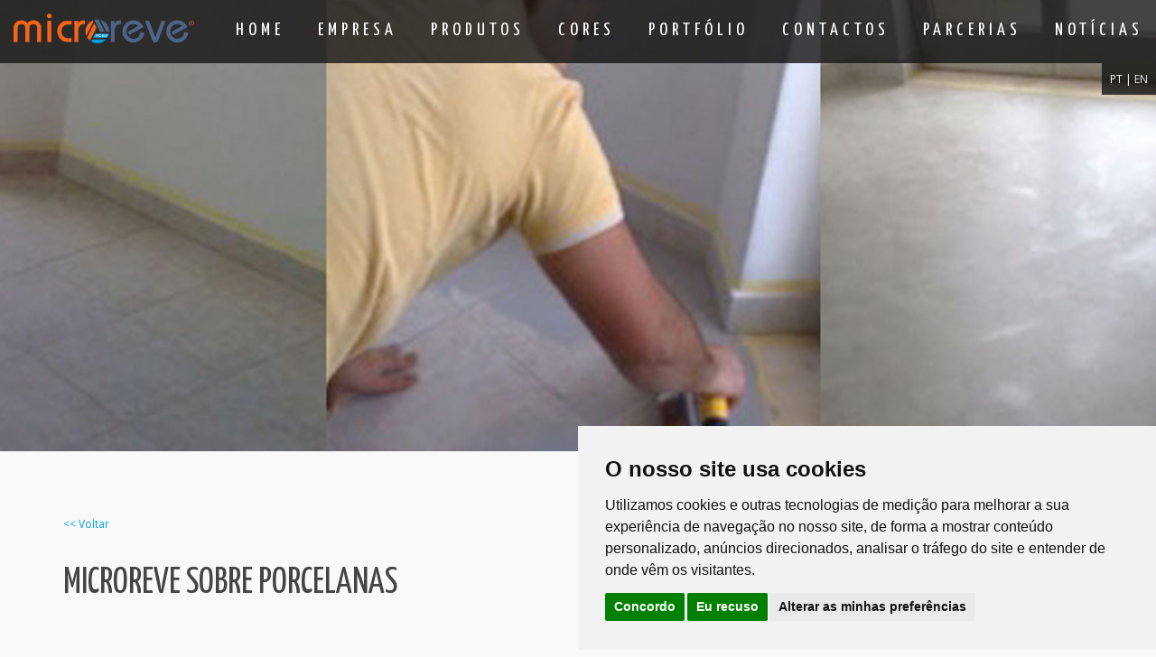

--- FILE ---
content_type: text/html
request_url: https://microreve.com/produto.asp?id=2
body_size: 18671
content:

<!DOCTYPE html PUBLIC "-//W3C//DTD XHTML 1.0 Transitional//EN" "http://www.w3.org/TR/xhtml1/DTD/xhtml1-transitional.dtd">
<html xmlns="http://www.w3.org/1999/xhtml" lang="pt">
<head>
    <meta http-equiv="Content-Type" content="text/html; charset=iso-8859-1" />
    <title>Microcimento, piso epoxi, piscinas, wc, resina epoxy, poliuretano, pavimentos</title>
    <meta content="microcimento portugal,microcimento em piscinas,poliuretano metilmetacrilatos,Pisos em epoxy, Pisos em poliuretano,pavimentos continuos,móveis em microcimento,microcimento paredes" name="description">
    <meta content="" name="keywords">

	 	<meta content="width=device-width, initial-scale=1.0" name="viewport">
  	
    <meta name="Author" content="FormaWeb - Jorge Aguiar" />
    <meta name="Copyright" content="PROIBER.PT" />
    <meta name="revisit" content="every 10 days" />
    <meta name="rating" content="Regions" />
    <meta name="ROBOTS" content="ALL" />
    <meta name="alexaVerifyID" content="NVq6bioZDLLylbW3LxQPw2Y1GJo" />
    <meta name="alexaVerifyID" content="szQE_Wwc1mHOqgZ9ziY8WBDaCxs" />
    <meta name="msvalidate.01" content="6F32D61F6A3BF29B045EE67E499A1FAE" />
    <meta http-equiv="Content-Language" content="pt">
    
    <!-- Favicons -->
  	<link href="/imgs/favicon.png" rel="icon">
  	<link href="/imgs/apple-touch-icon.png" rel="apple-touch-icon">

  	<!-- Google Fonts -->
  	<link href="https://fonts.googleapis.com/css?family=Open+Sans:300,400,400i,600,700|Raleway:300,400,400i,500,500i,700,800,900" rel="stylesheet">
    <link href="https://fonts.googleapis.com/css?family=Yanone+Kaffeesatz" rel="stylesheet"> 

  	<!-- Bootstrap CSS File -->
  	<link href="/assets/lib/bootstrap/css/bootstrap.min.css" rel="stylesheet">

  	<!-- Libraries CSS Files -->
  	<link href="/assets/lib/nivo-slider/css/nivo-slider.css" rel="stylesheet">
  	<link href="/assets/lib/owlcarousel/owl.carousel.css" rel="stylesheet">
  	<link href="/assets/lib/owlcarousel/owl.transitions.css" rel="stylesheet">
  	<link href="/assets/lib/font-awesome/css/font-awesome.min.css" rel="stylesheet">
  	<link href="/assets/lib/animate/animate.min.css" rel="stylesheet">
  	<link href="/assets/lib/venobox/venobox.css" rel="stylesheet">

  	<!-- Nivo Slider Theme -->
  	<link href="/assets/css/nivo-slider-theme.min.css" rel="stylesheet">

  	<!-- Main Stylesheet File -->
  	<link href="/assets/css/style.min.css" rel="stylesheet">

  	<!-- Responsive Stylesheet File -->
  	<link href="/assets/css/responsive.min.css" rel="stylesheet">

    <script type="application/ld+json">
	{
	  "@context" : "http://schema.org",
	  "@type" : "Organization",
	  "name" : "Microreve",
	  "url" : "https://www.microreve.pt",
	  "sameAs" : [
		"https://www.facebook.com/microreve/",
		"https://www.instagram.com/p/BrBK3nNlY34/"
	 ]
	}
	</script> 

	<script type="text/javascript">
    var _gaq = _gaq || [];
      _gaq.push(['_setAccount', 'UA-20477078-19']);
      _gaq.push(['_trackPageview']);
    
      (function() {
        var ga = document.createElement('script'); ga.type = 'text/javascript'; ga.async = true;
        ga.src = ('https:' == document.location.protocol ? 'https://ssl' : 'http://www') + '.google-analytics.com/ga.js';
        var s = document.getElementsByTagName('script')[0]; s.parentNode.insertBefore(ga, s);
      })();
    </script>
    <!-- Google tag (gtag.js) -->
    <script async src="https://www.googletagmanager.com/gtag/js?id=G-FSTC9Z4YEN"></script>
    <script>
      window.dataLayer = window.dataLayer || [];
      function gtag(){dataLayer.push(arguments);}
      gtag('js', new Date());
    
      gtag('config', 'G-FSTC9Z4YEN');
    </script>
</head>

<body data-spy="scroll" data-target="#navbar-example">

  	<div id="preloader"></div>
	



	<header>
    	<div id="sticker" class="header-area">
      		<div class="container-fluid">
        		<div class="row">
          			<div class="col-md-12 col-sm-12">

                        <div class="idiomas">
                          PT | <a href="/en/index.asp" target="_top">EN</a>
                        </div>

                        <!-- Navegação -->
                        <nav class="navbar navbar-default">
              				<div class="navbar-header">
                				<button type="button" class="navbar-toggle collapsed" data-toggle="collapse" data-target=".bs-example-navbar-collapse-1" aria-expanded="false">
									<span class="sr-only">Toggle navigation</span>
									<span class="icon-bar"></span>
									<span class="icon-bar"></span>
									<span class="icon-bar"></span>
								</button>
                				<!-- LOGOTIPO -->
                				<a class="navbar-brand page-scroll sticky-logo" href="/index.asp">
                  				<!-- <h1><span>e</span>Business</h1>
                  					Uncomment below if you prefer to use an image logo -->
                  				<img src="/imgs/microreve.png" alt="Microreve" title="Microreve" class="img-responsive logotipo">
								</a>
              				</div>

              				<div class="collapse navbar-collapse main-menu bs-example-navbar-collapse-1" id="navbar-example">
                				<ul class="nav navbar-nav navbar-right">
                                	
                                    <li class=""><a href="/index.asp">Home</a></li>
                                    
                                    <li class=""><a href="/sobre.asp">Empresa</a></li>
                                    
                                    <li class=""><a href="/produtos.asp">Produtos</a></li>
                                    
                                    <li class=""><a href="/cores.asp">Cores</a></li>
                                    
                                    <li class=""><a href="/portfolio.asp">Portfólio</a></li>
                                    
                                    <li class=""><a href="/contactos.asp">Contactos</a></li>
                                    
                                    <li class=""><a href="/parcerias.asp?dist=faro">Parcerias</a></li>
                                    
                                    <li class=""><a href="/noticias.asp">Notícias</a></li>
                                    
                				</ul>
              				</div>
             			<!-- navbar-collapse -->
            			</nav>
            			<!-- /NAVEGAÇÂO -->
          			</div>
        		</div>
      		</div>
    	</div>
  	</header>

    	<div id="topo-produto" style="background-image: url('/ficheiros/produtos/porcelanato.jpg');"></div>


	<div id="about" class="about-area area-padding">
    	<div class="container">
        
      		<div class="row">
        		<div class="col-md-12 col-sm-12 col-xs-12">
                	<div class="voltar">
                		<a href="/produtos.asp"> &lt;&lt; Voltar </a>
					</div>
              	</div>
        		<div class="col-md-6 col-sm-12 col-xs-12">
          			<div class="section-headline text-left">
            			<h1>Microreve sobre Porcelanas</h1>
          			</div>
                    <div class="well-left">
                        <div class="single-well">
                            <div class="texto">
								<p>O Microcimento pode ser executado sobre todo o tipo de porcelanato sendo eles porosos ou n&atilde;o, sem a necessidade de demoli&ccedil;&atilde;o do piso j&aacute; existente. Esta &eacute; uma solu&ccedil;&atilde;o de excel&ecirc;ncia no mercado da reabilita&ccedil;&atilde;o, possibilitando a renova&ccedil;&atilde;o de ambientes de forma r&aacute;pida, limpa (n&atilde;o gera entulhos) e sem a necessidade dos usu&aacute;rios sa&iacute;rem de suas casa ou impedimento do funcionamento de seus estabelecimentos comerciais.</p>

                            </div>
                            <!--
                            
                            <div class="comprar-prod">
                            	<a href="//www.proiber.pt/produtos.asp" class="ready-btn"><i class="fa fa-shopping-cart"></i>Comprar</a>
                            </div>
							
                            -->
                        </div>
                    </div>
            	</div>
          		<div class="col-md-6">
					


			<div class="form contact-form">
            	<h2>Contacte-nos</h2>
                    	<div class="status alert alert-success" style="display: none"></div>
                		
              <form action="/produto.asp?id=2" method="post" role="form" class="contactForm">
                <div class="form-group">
                  <input type="text" name="nome" class="form-control" id="nome" placeholder="Nome" required="required" />
                </div>
                <div class="form-group">
                  <input type="email" class="form-control" name="email" id="email" placeholder="Email" required="required"/>
                </div>
                <div class="form-group">
                  <input name="telefone" type="text" class="form-control" id="telefone" size="12" maxlength="12" placeholder="Telefone/Telemovel" required="required"/>
                </div>
                <div class="form-group">
                  <input type="text" class="form-control" name="localidade" id="localidade" placeholder="Localidade" required="required"/>
                </div>
                <div class="form-group">
                  <input name="subject" type="text" class="form-control" id="subject" value="Microreve sobre Porcelanas" readonly="readonly" placeholder="Assunto" />
                </div>
                <div class="form-group">
                  <textarea class="form-control" name="message" rows="5" data-rule="required" placeholder="Mensagem"></textarea>
                </div>
                <div class="text-center">
                			<button type="submit">Enviar Pedido</button></div>
                        	<input name="enviado" type="hidden" id="enviado" value="1"  />
                          	<input name="logs" type="hidden" id="logs" value="3.14.80.246 - 21/01/2026 - 15:54:14" />
              </form>
            </div>
				</div>
            </div>
            
		</div>
  	</div>
    
	


<div id="fb-root"></div>
<script>(function(d, s, id) {
  var js, fjs = d.getElementsByTagName(s)[0];
  if (d.getElementById(id)) return;
  js = d.createElement(s); js.id = id;
  js.src = 'https://connect.facebook.net/pt_PT/sdk.js#xfbml=1&version=v3.2';
  fjs.parentNode.insertBefore(js, fjs);
}(document, 'script', 'facebook-jssdk'));</script>

	<footer>
    	<div class="footer-area">
      		<div class="container">
        		<div class="row">
          			<div class="col-md-4 col-sm-4 col-xs-12">
            			<div class="footer-content">
              				<div class="footer-head">
                				<div class="footer-logo">
                 					<h2><img src="/imgs/microreve.png" alt="microreve" title="microreve" class="logo-rodape"></h2>
                				</div>
								<div class="morada">
                                    <p>Sítio do Besouro</p>
                                    <p>Estrada Faro - S. Brás</p>
                                    <p>8005-421&nbsp;Faro</p>
                                    <p><i class="fa fa-phone"></i> +351 214 112 033<br /><span style="font-size:11px; color:#fefefe">Chamada para a rede fixa nacional</span></p>
                                    <div class="row proiber">
                                    	<div class="col-md-4">
                                    	Uma marca
                                        </div>
                                    	<div class="col-md-8" align="center">
                                      		<a href="https://www.proiber.pt" target="_blank" title="Proiber"><img src="/imgs/proiber.png"  alt="Proiber"  title="Proiber" class="img-responsive"/></a>
                                        </div>
                                    </div>
                				</div>
                                
                                <h2>Redes Sociais | <a href="/politica.asp">Pol&iacute;tica</a> | <a href="#" id="open_preferences_center">Gerir Cookies</a></h2>
                                <div class="footer-icons">
                  					<ul>
                                    
                                    	
                                    	  <li><a href="https://www.facebook.com/microreve/" target="_blank" title="Facebook "><i class="fa fa-fab fa-facebook"></i></a></li>
                                   	    
                                    	  <li><a href="https://www.instagram.com/p/BrBK3nNlY34/" target="_blank" title="Instagram "><i class="fa fa-fab fa-instagram"></i></a></li>
                                   	    
                                  </ul>
                                  <a href="https://livroreclamacoes.pt" title="Livro de Reclama&ccedil;&otilde;es Online" target="_blank"><img src="/imgs/livro.png" height="40" alt="Livro de Reclama&ccedil;&otilde;es Online" title="Livro de Reclama&ccedil;&otilde;es Online" style="padding-top: 15px;"/></a>
                				</div>
              				</div>
            			</div>
          			</div>
          			
                    <!-- end single footer -->
          			<div class="col-md-4 col-sm-4 col-xs-12">
            			<div class="footer-content">
              				<div class="footer-head">
                				<h4>Facebook</h4>
								<!-- FACEBOOK -->
								<div class="fb-page" data-href="https://www.facebook.com/microreve/" data-tabs="timeline" data-height="250" data-small-header="true" data-adapt-container-width="true" data-hide-cover="false" data-show-facepile="true"><blockquote cite="https://www.facebook.com/pages/Microreve/568744553187224" class="fb-xfbml-parse-ignore"><a href="https://www.facebook.com/pages/Microreve/568744553187224">Microreve</a></blockquote></div>              				
                        	</div>
            			</div>
          			</div>
          
          			<div class="col-md-4 col-sm-4 col-xs-12">
            			<div class="footer-content">
              				<div class="footer-head">
                				<h4>Instagram</h4>
                				<div class="flicker-img">
                               		
									<blockquote class="instagram-media" data-instgrm-permalink="https://www.instagram.com/p/BrBK3nNlY34/?utm_source=ig_embed&utm_medium=loading" data-instgrm-version="12" style=" background:#FFF; border:0; border-radius:3px; box-shadow:0 0 1px 0 rgba(0,0,0,0.5),0 1px 10px 0 rgba(0,0,0,0.15); margin: 1px; max-width:540px; min-width:326px; padding:0; width:99.375%; width:-webkit-calc(100% - 2px); width:calc(100% - 2px);"><div style="padding:16px;"> <a href="https://www.instagram.com/p/BrBK3nNlY34/?utm_source=ig_embed&utm_medium=loading" style=" background:#FFFFFF; line-height:0; padding:0 0; text-align:center; text-decoration:none; width:100%;" target="_blank"></a> </div></blockquote> <script async src="//www.instagram.com/embed.js"></script>

                                </div>
              				</div>
            			</div>
          			</div>
                    
        		</div>
      		</div>
    	</div>
    
    	<div class="footer-area-bottom">
      		<div class="container">
        		<div class="row">
                    <div class="col-md-12 col-sm-12 col-xs-12">
                        <div class="copyright text-center">
                            <p>2013 - 2026  <img src="/imgs/microreve.png" alt="microreve" align="absmiddle" class="icon-microreve" title="microreve">  Elaborado por <a href="https://formaweb.pt/" target="_blank"><img src="/imgs/formaweb.png" alt="FormaWeb - WebDesign" width="135" height="20" align="absmiddle" class="formaweb" title="FormaWeb - WebDesign" /></a></p>
                        </div>
                    </div>
                </div>
            </div>
    	</div>
  	</footer>

  	<!-- JavaScript -->
  	<script src="/assets/lib/jquery/jquery.min.js"></script>
  	<script src="/assets/lib/bootstrap/js/bootstrap.min.js"></script>
  	<script src="/assets/lib/owlcarousel/owl.carousel.min.js"></script>
  	<script src="/assets/lib/venobox/venobox.min.js"></script>
  	<script src="/assets/lib/knob/jquery.knob.js"></script>
  	<script src="/assets/lib/wow/wow.min.js"></script>
  	<script src="/assets/lib/parallax/parallax.js"></script>
  	<script src="/assets/lib/easing/easing.min.js"></script>
  	<script src="/assets/lib/nivo-slider/js/jquery.nivo.slider.js" type="text/javascript"></script>
  	<script src="/assets/lib/appear/jquery.appear.js"></script>
  	<script src="/assets/lib/isotope/isotope.pkgd.min.js"></script>
  	<script src="https://maps.googleapis.com/maps/api/js?key=AIzaSyD8HeI8o-c1NppZA-92oYlXakhDPYR7XMY"></script>


  	<script src="/assets/js/main.js"></script>


    <!--Start of Tawk.to Script-->
    <script type="text/javascript">
    var Tawk_API=Tawk_API||{}, Tawk_LoadStart=new Date();
    (function(){
    var s1=document.createElement("script"),s0=document.getElementsByTagName("script")[0];
    s1.async=true;
    s1.src='https://embed.tawk.to/5c5850e36cb1ff3c14cb0ed3/default';
    s1.charset='UTF-8';
    s1.setAttribute('crossorigin','*');
    s0.parentNode.insertBefore(s1,s0);
    })();
    </script>
    <!--End of Tawk.to Script-->
    
<!-- Cookie Consent by FreePrivacyPolicy.com https://www.FreePrivacyPolicy.com -->
<script type="text/javascript" src="//www.freeprivacypolicy.com/public/cookie-consent/4.1.0/cookie-consent.js" charset="UTF-8"></script>
<script type="text/javascript" charset="UTF-8">
document.addEventListener('DOMContentLoaded', function () {
cookieconsent.run({"notice_banner_type":"simple","consent_type":"express","palette":"light","language":"pt","page_load_consent_levels":["strictly-necessary"],"notice_banner_reject_button_hide":false,"preferences_center_close_button_hide":false,"page_refresh_confirmation_buttons":false,"website_name":"https://microreve.pt","website_privacy_policy_url":"https://microreve.pt/politica.asp"});
});
</script>

<noscript>Cookie Consent by <a href="https://www.freeprivacypolicy.com/">Free Privacy Policy Generator</a></noscript>
<!-- End Cookie Consent by FreePrivacyPolicy.com https://www.FreePrivacyPolicy.com -->
<!-- Below is the link that users can use to open Preferences Center to change their preferences. Do not modify the ID parameter. Place it where appropriate, style it as needed. -->

</body>
</html>


--- FILE ---
content_type: text/css
request_url: https://microreve.com/assets/lib/nivo-slider/css/nivo-slider.css
body_size: 8302
content:
/*
 * jQuery Nivo Slider v3.2
 * http://nivo.dev7studios.com
 *
 * Copyright 2012, Dev7studios
 * Free to use and abuse under the MIT license.
 * http://www.opensource.org/licenses/mit-license.php
 */
 
/* The Nivo Slider styles */
/* #container {
    width:100%;
    height:100%;
    overflow:hidden;
    position:fixed;
    top:0px;
    left:0px;
}
.nivoSlider {
    position:fixed;
    top:-16px;
    left:0px;
}
.nivoSlider img {position:absolute;
    top:0px;
    left:0px;
} */
.nivoSlider {
	position:relative;
	width:100%;
	height:auto;
	overflow: hidden;
}
.nivoSlider img {
	position:absolute;
	top:0px;
	left:0px;
	max-width: none;
}
.nivo-main-image {
	display: block !important;
	position: relative !important; 
	width: 100% !important;
	height:100% !important;
}

/* If an image is wrapped in a link */
.nivoSlider a.nivo-imageLink {
	position:absolute;
	top:0px;
	left:0px;
	width:100%;
	height:100%;
	border:0;
	padding:0;
	margin:0;
	z-index:6;
	display:none;
	background:white; 
	filter:alpha(opacity=0); 
	opacity:0;
}
/* The slices and boxes in the Slider */
.nivo-slice {
	display:block;
	position:absolute;
	z-index:5;
	height:100%;
	top:0;
}
.nivo-box {
	display:block;
	position:absolute;
	z-index:5;
	overflow:hidden;
}
.nivo-box img { display:block; }

/* Caption styles */
.nivo-caption {
	position:absolute;
	left:0px;
	bottom:0px;
	color:#fff;
	width:100%;
	z-index:8;
	padding: 5px 10px;
	opacity: 0.8;
	overflow: hidden;
	display: none;
	-moz-opacity: 0.8;
	filter:alpha(opacity=8);
	-webkit-box-sizing: border-box; /* Safari/Chrome, other WebKit */
	-moz-box-sizing: border-box;    /* Firefox, other Gecko */
	box-sizing: border-box;         /* Opera/IE 8+ */
}
.nivo-caption p {
	padding:5px;
	margin:0;
}
.nivo-caption a {
	display:inline !important;
}
.nivo-html-caption {
    display:none;
}
/* Direction nav styles (e.g. Next & Prev) */
.nivo-directionNav a {
  cursor: pointer;
  margin-top: -25px;
  position: absolute;
  top: 50%;
  z-index: 9;
}
.nivo-prevNav {
	left:0px;
}
.nivo-nextNav {
	right:0px;
}
/* Control nav styles (e.g. 1,2,3...) */
.nivo-controlNav {
	text-align:center;
	padding: 15px 0;
}
.nivo-controlNav a {
	cursor:pointer;
}
.nivo-controlNav a.active {
	font-weight:bold;
}
/* ------------------------------
Default Theme
---------------------------------*/
.slider-direction {
	position: absolute;
	left:0; 
	top:0;  
	width: 100%;
	background: none;
	color: #fff;
	font-size: 16px;
	z-index: 1;
	display: none;
	top: -800px;
}

/* If an image is wrapped in a link */
.nivoSlider a.nivo-imageLink {
    position:absolute;
    top:0px;
    left:0px;
    width:100%;
    height:100%;
    border:0;
    padding:0;
    margin:0;
    z-index:6;
    display:none;
    background:white; 
    filter:alpha(opacity=0); 
    opacity:0;
}
/* The slices and boxes in the Slider */
.nivo-slice {
    display:block;
    position:absolute;
    z-index:5;
    height:100%;
    top:0;
}
.nivo-box {
    display:block;
    position:absolute;
    z-index:5;
    overflow:hidden;
}
.nivo-box img { display:block; }
.nivo-caption {
  position:absolute;
    left:0; 
    top:0;  
    color:#fff;
    width:100%;
    height: 100%;
    z-index:8;
	opacity:1;
}
.nivo-main-image {
    display: block !important;
    position: relative !important; 
    width: 100% !important;
}
/* The slices and boxes in the Slider */
.nivo-slice {
    display:block;
    position:absolute;
    z-index:5;
    height:100%;
    top:0;
}
.nivo-box {
    display:block;
    position:absolute;
    z-index:5;
    overflow:hidden;
}
@-webkit-keyframes myfirst {
  from {width: 0;}
  to {width: 100%;}
 }
 @keyframes myfirst {
  from {width: 0;}
  to {width: 100%;}
 }
 .slider-progress.pos_hover{
  -webkit-animation-play-state: paused;
  animation-play-state: paused;
 }
/* ------------------------------
custom slider
---------------------------------*/
.slider-progress{
	position:absolute;
	top:0;
	left:0;
	background-color: rgba(49, 56, 72, 0.298);
	height:5px;
	-webkit-animation: myfirst 5000ms ease-in-out;
	-moz-animation: myfirst 5000ms ease-in-out;
	-ms-animation: myfirst 5000ms ease-in-out;
	animation: myfirst 5000ms ease-in-out;
}
.s-tb{
	display: table;
	height: 100%;
	width: 100%;
	float: left;
}
.s-tb-c{
	display: table-cell;
    vertical-align: middle;
}
.t-cn{text-align: center}
.t-lft{text-align: left}
.t-lfr{text-align: right}
/* ------------------------------
slider animation
---------------------------------*/
/* -------------- Home 1  ---------------- */
.home1 .slider-1 h1{
        -webkit-animation: bounceInUp 1000ms ease-in-out;
    -moz-animation: bounceInUp 1000ms ease-in-out;
    -ms-animation: bounceInUp 1000ms ease-in-out;
    animation: bounceInUp 1000ms ease-in-out;
}
.home1 .slider-1 h2{
        -webkit-animation: fadeInRight 1500ms ease-in-out;
    -moz-animation: fadeInRight 1500ms ease-in-out;
    -ms-animation: fadeInRight 1500ms ease-in-out;
    animation: fadeInRight 1500ms ease-in-out;
}
.home1 .slider-2 h1{
        -webkit-animation: fadeInLeft 500ms ease-in-out;
    -moz-animation: fadeInLeft 500ms ease-in-out;
    -ms-animation: fadeInLeft 500ms ease-in-out;
    animation: fadeInLeft 500ms ease-in-out;
}
.home1 .slider-2 h3{
        -webkit-animation: fadeInLeft 1500ms ease-in-out;
    -moz-animation: fadeInLeft 1500ms ease-in-out;
    -ms-animation: fadeInLeft 1500ms ease-in-out;
    animation: fadeInLeft 1500ms ease-in-out;
}
/* -------------- Home 2  ---------------- */
.home2 .slider-2 h1{
        -webkit-animation: fadeInLeft 500ms ease-in-out;
    -moz-animation: fadeInLeft 500ms ease-in-out;
    -ms-animation: fadeInLeft 500ms ease-in-out;
    animation: fadeInLeft 500ms ease-in-out;
}
.home2 .slider-2 h3{
        -webkit-animation: fadeInLeft 1500ms ease-in-out;
    -moz-animation: fadeInLeft 1500ms ease-in-out;
    -ms-animation: fadeInLeft 1500ms ease-in-out;
    animation: fadeInLeft 1500ms ease-in-out;
}
.home2 .layer-1{
	 -webkit-animation: fadeInLeft 1500ms ease-in-out;
    -moz-animation: fadeInLeft 1500ms ease-in-out;
    -ms-animation: fadeInLeft 1500ms ease-in-out;
    animation: fadeInLeft 1500ms ease-in-out;
}
.home2 .layer-2{
	-webkit-animation: bounceInUp 1000ms ease-in-out;
    -moz-animation: bounceInUp 1000ms ease-in-out;
    -ms-animation: bounceInUp 1000ms ease-in-out;
    animation: bounceInUp 1000ms ease-in-out;
}
.home2 .layer-3{
	 -webkit-animation: fadeInRight 1500ms ease-in-out;
    -moz-animation: fadeInRight 1500ms ease-in-out;
    -ms-animation: fadeInRight 1500ms ease-in-out;
    animation: fadeInRight 1500ms ease-in-out;
}
.home2 .layer-1-1{
	-webkit-animation: fadeInRight 1500ms ease-in-out;
    -moz-animation: fadeInRight 1500ms ease-in-out;
    -ms-animation: fadeInRight 1500ms ease-in-out;
    animation: fadeInRight 1500ms ease-in-out;
}
/* -------------- Home 3  ---------------- */
.home3 .slider-1 h1{
	-webkit-animation: fadeInLeft 500ms ease-in-out;
    -moz-animation: fadeInLeft 500ms ease-in-out;
    -ms-animation: fadeInLeft 500ms ease-in-out;
    animation: fadeInLeft 500ms ease-in-out;
}
.home3 .slider-1 h3{
	-webkit-animation: fadeInLeft 1500ms ease-in-out;
    -moz-animation: fadeInLeft 1500ms ease-in-out;
    -ms-animation: fadeInLeft 1500ms ease-in-out;
    animation: fadeInLeft 1500ms ease-in-out;
}
.home3 .slider-2 h1{
	-webkit-animation: bounceInUp 1000ms ease-in-out;
    -moz-animation: bounceInUp 1000ms ease-in-out;
    -ms-animation: bounceInUp 1000ms ease-in-out;
    animation: bounceInUp 1000ms ease-in-out;
}
.home3 .slider-2 h3{
	-webkit-animation: fadeInLeft 1500ms ease-in-out;
    -moz-animation: fadeInLeft 1500ms ease-in-out;
    -ms-animation: fadeInLeft 1500ms ease-in-out;
    animation: fadeInLeft 1500ms ease-in-out;
}
.home3 .slider-3 h1{
	-webkit-animation: fadeInRight 500ms ease-in-out;
    -moz-animation: fadeInRight 500ms ease-in-out;
    -ms-animation: fadeInRight 500ms ease-in-out;
    animation: fadeInRight 500ms ease-in-out;
}
.home3 .slider-3 h3{
	-webkit-animation: fadeInRight 1500ms ease-in-out;
    -moz-animation: fadeInRight 1500ms ease-in-out;
    -ms-animation: fadeInRight 1500ms ease-in-out;
    animation: fadeInRight 1500ms ease-in-out;
}

--- FILE ---
content_type: text/css
request_url: https://microreve.com/assets/css/nivo-slider-theme.min.css
body_size: 5385
content:
.slider-area{color:#fff;position:relative;text-align:center}.slider-content{padding:180px 60px}.nivo-caption::after{background:#444 none repeat scroll 0 0;content:"";height:100%;left:0;opacity:0;position:absolute;top:0;width:100%;z-index:-1}.layer-1-2{margin:20px 0}.layer-1-1 h2{color:#f86419;font-size:60px;font-weight:700;line-height:60px;text-shadow:1px 1px 1px #999}.layer-1-2 h3{color:#4e6487;font-size:45px;font-weight:700;line-height:60px;font-style:italic;text-shadow:1px 1px 1px #999}.layer-1-3{margin:50px 0 0}.layer-1-3 a.ready-btn{border:1px solid #fff;border-radius:30px;color:#fff;cursor:pointer;display:inline-block;font-size:17px;font-weight:600;margin-top:30px;padding:10px 20px;text-align:center;text-transform:uppercase;transition:all .4s ease 0s;z-index:222}.layer-1-3 a.ready-btn:hover{color:#fff;background:#3ec1d5;border:1px solid #3ec1d5;text-decoration:none}.ready-btn.right-btn{margin-right:15px;background:#3ec1d5;border:1px solid #3ec1d5!important}.ready-btn.right-btn:hover{background:0 0!important;border:1px solid #fff!important}.nivo-controlNav{bottom:0;left:0;position:absolute;right:0;z-index:8}.nivo-directionNav{display:block}.nivo-controlNav a{background:transparent none repeat scroll 0 0;border:2px solid #fff;box-shadow:none;display:inline-block;font-size:0;height:2px;margin:5px 3px;opacity:1;text-align:center;text-indent:inherit;vertical-align:top;width:20px}.nivo-controlNav a.active,.nivo-controlNav a:hover{background:#fff none repeat scroll 0 0;border-color:#3ec1d5;-moz-transform:rotate(180deg);-webkit-transform:rotate(180deg);-o-transform:rotate(180deg);-ms-transform:rotate(180deg)}@media (min-width:1400px) and (max-width:1920px){.slider-content{padding:340px 0}}@media (min-width:992px) and (max-width:1169px){.slider-content{padding:144px 0}}@media (min-width:768px) and (max-width:991px){.slider-content{padding:93px 0}.layer-1-2 h1{font-size:22px;line-height:24px}.layer-1-3 a.ready-btn{font-size:14px;margin-top:20px;padding:10px 20px}}@media (max-width:767px){.nivo-directionNav{display:none}.slider-content{padding:46px 0}.layer-1-2{margin:10px 0}.layer-1-1 h2{font-size:14px;line-height:16px}.layer-1-2 h1{font-size:14px;line-height:16px}.layer-1-3 a.ready-btn{font-size:12px;margin-top:10px;padding:8px 10px}.layer-1-3{margin:10px 0 0}.nivo-controlNav{bottom:-8px}}@media only screen and (min-width:480px) and (max-width:767px){.slider-content{padding:70px 0}.layer-1-1 h2,.layer-1-2 h1{font-size:24px;line-height:30px}}.preview-1 .nivoSlider{position:relative;background:url(/assets/lib/nivo-slider/img/loading.gif) no-repeat 50% 50%}.preview-1 .nivoSlider img{position:absolute;top:0;left:0;display:none}.preview-1 .nivoSlider a{border:0;display:block}.preview-1 .nivo-controlNav{text-align:center;padding:20px 0}.preview-1 .nivo-controlNav a{display:inline-block;width:22px;height:22px;background:url(/assets/lib/nivo-slider/img/bullets.png) no-repeat;text-indent:-9999px;border:0;margin:0 2px}.preview-1 .nivo-controlNav a.active{background-position:0 -22px}.preview-1 .nivo-directionNav a{display:block;width:30px;height:30px;background:url(/assets/lib/nivo-slider/img/arrows.png) no-repeat;text-indent:-9999px;border:0;opacity:0;-webkit-transition:all .2s ease-in-out;-moz-transition:all .2s ease-in-out;-o-transition:all .2s ease-in-out;transition:all .2s ease-in-out}.preview-1:hover .nivo-directionNav a{opacity:1}.nivo-prevNav{left:15px}.nivo-nextNav{right:15px}.preview-1 a.nivo-nextNav{background-position:-30px 0}.preview-1 .nivo-caption{font-family:Helvetica,Arial,sans-serif}.preview-1 .nivo-caption a{color:#fff;border-bottom:1px dotted #fff}.preview-1 .nivo-caption a:hover{color:#fff}.preview-1 .nivo-controlNav.nivo-thumbs-enabled{width:100%}.preview-1 .nivo-controlNav.nivo-thumbs-enabled a{width:auto;height:auto;background:0 0;margin-bottom:5px}.preview-1 .nivo-controlNav.nivo-thumbs-enabled img{display:block;width:120px;height:auto}.preview-1 .nivo-controlNav{position:relative;z-index:99999;bottom:68px}.preview-1 .nivo-controlNav a{border:5px solid #fff;display:inline-block;height:18px;margin:0 5px;text-indent:-9999px;width:18px;line-height:8px;background:#3c3c3c;cursor:pointer;position:relative;z-index:9;border-radius:100%;opacity:0;z-index:-999}.preview-1:hover .nivo-controlNav a{opacity:1;z-index:999999}.preview-1 .nivo-controlNav a.active,.preview-1 .nivo-controlNav a:hover{background:#000;cursor:pointer}.preview-2 .nivoSlider:hover .nivo-directionNav a.nivo-prevNav{left:50px}.preview-2 .nivoSlider:hover .nivo-directionNav a.nivo-nextNav{right:50px}.preview-2 .nivoSlider .nivo-directionNav a.nivo-prevNav{font-size:0}.preview-2 .nivoSlider .nivo-directionNav a.nivo-nextNav{font-size:0}.preview-2 .nivo-directionNav a.nivo-prevNav::before{background:rgba(0,0,0,0) none repeat scroll 0 0;color:#fff;content:"ï„„";cursor:pointer;font:300 50px/50px FontAwesome;position:absolute;text-align:center;top:50%;transition:all .3s ease-in 0s;z-index:9;font-weight:100;left:0;width:50px;border:1px solid #fff;border-radius:50%;font-size:30px}.preview-2 .nivo-directionNav a.nivo-nextNav:hover:before,.preview-2 .nivo-directionNav a.nivo-prevNav:hover:before{border-color:#3ec1d5;color:#fff;background:#3ec1d5}.preview-2 .nivo-directionNav a.nivo-nextNav::before{background:rgba(0,0,0,0) none repeat scroll 0 0;border:1px solid #fff;border-radius:50%;color:#fff;content:"ï„…";cursor:pointer;font:100 30px/50px FontAwesome;height:50px;position:absolute;right:0;text-align:center;top:50%;transition:all .3s ease-in 0s;width:50px;z-index:9;font-size:30px}.niceties.preview-2{position:relative;height:100%}

--- FILE ---
content_type: text/css
request_url: https://microreve.com/assets/css/style.min.css
body_size: 36308
content:
body,html{height:100%}.floatleft{float:left}.floatright{float:right}.alignleft{float:left;margin-right:15px;margin-bottom:15px}.alignright{float:right;margin-left:15px;margin-bottom:15px}.aligncenter{display:block;margin:0 auto 15px}a:focus{outline:0 solid}img{max-width:100%;height:auto}.fix{overflow:hidden}p{margin:0 0 15px;color:#444}h1,h2,h3,h4,h5,h6{font-family:'Yanone Kaffeesatz',sans-serif;margin:0 0 15px;color:#444;font-weight:500}h1{font-size:48px;line-height:50px}h2{font-size:38px;line-height:40px}h3{font-size:30px;line-height:32px}h4{font-size:24px;line-height:26px}h5{font-size:20px;line-height:22px}h6{font-size:16px;line-height:20px}a{transition:all .3s ease 0s;text-decoration:none}a:hover{color:#00a0e3;text-decoration:none}a:active,a:hover{outline:0 none}body{background:#f9f9f9 none repeat scroll 0 0;color:#444;font-family:'Open Sans',sans-serif;font-size:14px;text-align:left;overflow-x:hidden;line-height:22px}.back-to-top{position:fixed;display:none;background:#00a0e3;color:#fff;padding:6px 12px 9px 12px;font-size:16px;border-radius:2px;right:15px;bottom:15px;transition:background .5s}@media (max-width:768px){.back-to-top{bottom:15px}}.back-to-top:focus{background:#00a0e3;color:#fff;outline:0}.back-to-top:hover{background:#3cd6ed;color:#fff}.clear{clear:both}ul{list-style:outside none none;margin:0;padding:0}button,button[type=submit],input,input[type=date],input[type=email],input[type=password],input[type=tel],input[type=text],input[type=url],select,textarea{-moz-appearance:none;box-shadow:none!important}div#preloader{position:fixed;left:0;top:0;z-index:99999;width:100%;height:100%;overflow:visible;background:#fff url(/imgs/preloader.gif) no-repeat center center}::-moz-selection{background:#00a0e3;text-shadow:none}::selection{background:#00a0e3;text-shadow:none}.area-padding{padding:70px 0 80px}.area-padding-2{padding:70px 0 50px}.padding-2{padding-bottom:90px}.section-headline h1{display:inline-block;font-size:40px;font-weight:600;margin-bottom:70px;position:relative;text-transform:capitalize;background-color:#f9f9f9}.sec-head{display:inline-block;font-size:17px;font-weight:600;margin-bottom:0;padding:0 0 10px;text-transform:uppercase;transition:all .4s ease 0s}.header-area{position:absolute;top:0;left:0;width:100%;height:auto;background-color:rgba(22,22,22,.8);z-index:9}.header-area2{position:absolute;top:0;left:0;width:100%;height:auto;background-color:rgba(22,22,22,.8);z-index:9}.header-area2 .idiomas{background-color:rgba(22,22,22,.8)}.navbar-header a.navbar-brand{display:inline-block;height:70px;padding:15px 0}.main-menu{padding-right:0}.main-menu ul.navbar-nav li{display:inline-block;padding-top:0;padding-right:4px;padding-bottom:0;padding-left:13px}.main-menu ul.navbar-nav li a{background:rgba(22,22,22,0) none repeat scroll 0 0;color:#fff;font-family:'Yanone Kaffeesatz',sans-serif;font-size:20px;font-weight:500;padding:24px 10px;text-transform:uppercase;letter-spacing:5px}.main-menu ul.navbar-nav li.active a::after{border:1px solid #fff;bottom:0;content:"";left:0;position:absolute;width:100%}.main-menu ul.navbar-nav li.active a:hover{background:0 0;color:#fff}.main-menu ul.navbar-nav li.active a:focus{color:#fff}.main-menu ul.navbar-nav li.active a{background:rgba(0,0,0,0) none repeat scroll 0 0;color:#fff;position:relative}.main-menu ul.navbar-nav li a:hover{color:#f86419}.navbar{border:medium none;margin-bottom:0}.navbar-default{background:rgba(0,0,0,0) none repeat scroll 0 0}.main-menu ul.navbar-default .navbar-nav>.active>a,.navbar-default .navbar-nav>.active>a:focus,.navbar-default .navbar-nav>.active>a:hover{background:0 0;color:#333}.navbar-default .navbar-toggle{background:rgba(0,0,0,0) none repeat scroll 0 0;border:medium none;border-radius:0;padding:25px 0}.navbar-default .navbar-nav>li>a:focus,.navbar-default .navbar-nav>li>a:hover{background-color:transparent;color:#fff}.navbar-default .navbar-toggle:focus,.navbar-default .navbar-toggle:hover{background:0 0}.navbar-default .navbar-toggle .icon-bar{background-color:#fff;width:30px;height:2px}.navbar-default .logotipo{max-width:200px}.top-right.text-right{float:right;position:relative;top:24px;margin-left:20px}.top-right.text-right>li{float:right;margin:0 8px}.top-right.text-right li a{color:#fff}.header-area.stick{background-color:rgba(22,22,22,.8);height:70px;position:fixed;top:0;width:100%;z-index:999999}.header-area.stick .idiomas{background-color:rgba(22,22,22,.8)}.stick .navbar-header a.navbar-brand{display:inline-block;height:90px}.stick .navbar-header a.navbar-brand{display:inline-block;height:90px}.stick .navbar-brand>img{display:none}.stick .navbar-brand.sticky-logo>img{display:block}.sticky-logo h1{color:#fff;padding:0;margin:0;font-size:36px;font-weight:700;line-height:1}.sticky-logo h1 span{color:#f86419}.stick .main-menu ul.navbar-nav li.active a::after{border:1px solid #fff;bottom:0;content:"";left:0;position:absolute;width:100%}.stick .main-menu ul.nav>li>a:hover{color:#fff}.stick .main-menu ul.navbar-nav li.active a{background:rgba(0,0,0,0) none repeat scroll 0 0;color:#fff;position:relative}.stick .mainmenu ul#nav li .mega-menu,.stick .mainmenu ul#nav li ul.sub-menu,.stick .mainmenu ul#nav>li:hover>a{background-color:#f5f5f5;color:#fff;outline:medium none}.mainmenu ul#nav li .mega-menu span>a:hover,.stick .mainmenu ul#nav li .mega-menu-shop a.mega-menu-title:hover,.stick .mainmenu ul#nav li:hover ul.sub-menu li a:hover{color:#fff}.stick .logo{height:20px}.stick .logo a{margin-top:0}.stick .main-menu ul.nav>li>a{color:#fff;line-height:22px;font-family:'Yanone Kaffeesatz',sans-serif;font-size:20px;font-weight:500;padding:24px 10px;text-transform:uppercase;letter-spacing:5px}.stick .navbar-default .navbar-toggle .icon-bar{background-color:#fff;width:30px;height:2px}.stick .navbar-default .navbar-toggle{padding:10px 0}.stick .navbar-default .logotipo{max-height:45px}.about-area{background-color:#f9f9f9}.about-area h1{text-transform:uppercase;font-weight:300}.single-well>a{display:block}.single-well ul li{color:#444;display:block;padding:5px 0}.single-well ul li i{color:#00a0e3;padding-right:10px;font-size:12px}.single-well p{color:#444}.services-icon{color:#444;display:inline-block;font-size:36px;line-height:36px;margin-bottom:20px}.section-headline.services-head>h2{margin-bottom:25px}.services-details{padding-top:40px;transition:all .5s ease 0s}.services-details:hover .services-icon,.services-details:hover h4{color:#00a0e3}.row.second-row{margin-top:40px}.section-head>h2{color:#333}.single-services>h4{color:#444;font-size:24px;font-weight:500}.single-services>p{color:#333;font-size:14px}.our-skill-area{position:relative}.our-skill-area{background:rgba(248,248,248,.8) url(../img/background/bg1.jpg) no-repeat fixed center top/cover}.test-overly{background:rgba(0,0,0,.8);position:absolute;width:100%;height:100%}.progress-h4{color:#fff;font-weight:500}.bloco1{position:relative}.bloco1{background:rgba(248,248,248,.8) url(/ficheiros/fundos/bloco1.jpg) no-repeat fixed center top/cover}.test-overly{background:rgba(0,0,0,.8);position:absolute;width:100%;height:100%}.progress-h4{color:#fff;font-weight:500}.txt-direita{padding-left:35%;padding-right:5%}.txt-direita .content{background-color:#f3f3f3;padding:50px}.txt-direita .content .items .icon{margin-top:20px;margin-bottom:-20px}.txt-direita .content .items .icon img{text-align:center;margin-left:auto;margin-right:auto}.txt-direita .content .items h2{text-align:center;font-size:22px;padding-top:30px}.txt-direita .content .items .texto{text-align:justify;font-size:15px}.bloco2{margin-top:40px}.faq-details .panel-heading{padding:0}.panel-default>.panel-heading{background-color:transparent;border:medium none;color:#333}.faq-details h4.check-title a{color:#333;display:block;font-weight:700;letter-spacing:2px;margin-left:40px;padding:6px 10px;text-decoration:none}.panel-body{padding:15px 15px 0 50px}.faq-details h4.check-title{color:#444;font-size:18px;font-weight:500;margin-bottom:0}.faq-details a span.acc-icons{position:relative}.faq-details a span.acc-icons::before{color:#333;content:"ï„…";font-family:fontawesome;font-size:24px;height:40px;left:-51px;line-height:39px;position:absolute;text-align:center;top:-10px;width:42px}.faq-details a.active span.acc-icons::before,.faq-details h4.check-title a.active{color:#00a0e3}.faq-details a.active span.acc-icons::before{content:"ï„‡";font-family:fontawesome;font-size:24px;height:40px;left:-51px;line-height:39px;position:absolute;text-align:center;top:-10px;width:42px}.second-row{margin-top:30px}.event-content.head-team h4{background:transparent none repeat scroll 0 0;color:#333;padding:30px 0 10px;font-weight:500;text-transform:capitalize}.tab-menu .nav-tabs>li>a:hover{border-color:#eee #eee #ddd}.tab-menu{display:block;text-align:center}.tab-menu ul.nav{margin:0;padding:0}.tab-menu ul.nav li{border:medium none;display:inline-block}.tab-content{border:1px solid #ccc;padding:0 15px 15px}.tab-menu ul.nav li a{background:rgba(0,0,0,0) none repeat scroll 0 0;border-radius:0;color:#444;display:block;font-weight:500;margin-right:5px;padding:10px 20px;font-family:raleway;font-size:18px}.tab-menu ul li.active a,.tab-menu ul li.focus a,.tab-menu ul li.hover a{border-bottom:1px solid #fff;color:#00a0e3!important}.tab-menu .nav-tabs{border-bottom:none}.tab-main-img a{position:relative;display:block}.tab-main-img a:hover span.events-offer{height:20%}.tab-main-img a span.events-offer{background:rgba(0,0,0,.8) none repeat scroll 0 0;bottom:0;color:#fff;content:"";font-size:20px;font-weight:700;height:0%;left:0;line-height:70px;padding:0;position:absolute;text-align:left;transition:all .5s ease 0s;width:100%;padding:0 10px}.wellcome-area{background:rgba(248,248,248,.8) url(/ficheiros/fundos/bloco1-empresa.jpg);background-size:cover;background-position:center top;background-repeat:no-repeat;background-attachment:fixed}.well-bg{position:relative}.wellcome-text{margin:70px 0;padding:30px 40px}.well-text>h2{color:#fff;font-size:44px;font-weight:500;line-height:50px}.well-text p{font-size:18px;font-style:italic;color:#fff}.wellcome-text .section-headline p{margin-bottom:0}.subs-feilds{border:1px solid #fff;display:inline-block;height:52px;margin-top:30px;width:60%;border-radius:30px;overflow:hidden}.suscribe-input input{background:transparent none repeat scroll 0 0;border:medium none;color:#fff;float:left;font-size:15px;line-height:24px;padding:11px 15px;width:70%;height:50px}.suscribe-input button{background:#3ec1d5 none repeat scroll 0 0;border:medium none;border-radius:0 20px 20px 0;color:#fff;float:left;font-size:20px;font-weight:700;padding:14px 20px;width:30%}.suscribe-input button:hover{background:#fff none repeat scroll 0 0;color:#3ec1d5}.team-member{background:rgba(0,0,0,.65) none repeat scroll 0 0;display:block;margin-right:-15px;padding:10px;position:relative;overflow:hidden}.team-member::before{background:rgba(0,0,0,0) url(../img/team/team01.jpg) repeat scroll 0 0;content:"";display:block;height:100%;left:0;margin-right:-15px;padding:10px;position:absolute;top:0;width:100%;z-index:-1;background-repeat:no-repeat;background-size:cover;background-position:top center;transition:5s;transform:scale(1)}.team-member:hover.team-member::before{transform:scale(1.2)}.single-team-member{border:1px solid #ddd}.team-left-text h4{color:#fff;font-size:30px;font-weight:700;text-transform:uppercase}.team-left-text p{color:#fff;font-size:17px;line-height:26px}.email-news{display:block;margin:30px 0;overflow:hidden;text-align:center;width:100%}.email-news .email_button input{background:rgba(0,0,0,0) none repeat scroll 0 0;border:1px solid #fff;color:#fff;float:left;font-size:13px;padding:8px;width:81%}.email-news .email_button>button{background:rgba(0,0,0,0) none repeat scroll 0 0;border:1px solid #fff;color:#fff;float:left;font-size:16px;padding:8px 12px;text-align:center}.email-news .email_button>button:hover{background:#00a0e3;border:1px solid #fff;color:#fff}.team-left-icon ul li{display:inline-block}.team-left-icon ul li a:hover{color:#00a0e3;background:#fff;border:2px solid #fff}.team-left-icon ul li a{border:2px solid #fff;color:#fff;display:block;font-size:16px;height:40px;line-height:37px;margin:0 3px;width:40px}.team-member-carousel .single-team-member{overflow:hidden;width:100%}.single-team-member:hover .team-img a:after{opacity:1}.single-team-member:hover .team-social-icon{top:45%;opacity:1}.team-img{position:relative}.team-img>a{display:block}.team-img>a::after{background:rgba(0,0,0,.7);bottom:0;content:"";height:100%;left:0;position:absolute;transition:all .5s ease 0s;width:100%;opacity:0}.team-social-icon{left:50%;margin-left:-61px;opacity:0;position:absolute;top:30%;transition:1.3s}.team-social-icon ul li{display:inline-block}.team-social-icon ul li a{border:1px solid #fff;border-radius:50%;color:#fff;display:block;font-size:14px;height:34px;line-height:35px;margin:0 3px;width:34px}.team-social-icon ul li a:hover{color:#fff;border:1px solid #00a0e3;background:#00a0e3}.team-content{padding:10px 0}.team-content>h4,.team-content>p{color:#444;margin-bottom:5px}.team-content.head-team p{margin-bottom:0}.team-left-icon.text-center{margin-bottom:20px}.head-team h4{display:inline-block;font-size:25px;font-weight:600;padding-bottom:10px;text-transform:uppercase}.reviews-area{background-color:#999;overflow:hidden;background-repeat:no-repeat;background-size:cover;background-position:top center;background-attachment:fixed;width:100%;height:auto;position:relative}.reviews-area img{margin:0;padding:0;width:auto;height:554px}.work-left-text{float:left;background-attachment:fixed;background-color:#999;background-image:none;background-repeat:no-repeat;background-position:left top}.work-left-text{width:50%;padding:0;margin:0}.work-right-text{float:right;background-attachment:fixed;background-color:#999;background-image:none;background-repeat:no-repeat;background-position:left top}.work-right-text{width:50%;padding:0;margin:0}.single-awesome-4{display:block;float:left;overflow:hidden;width:33.33%}.single-awesome-4 .add-actions{padding:10px 20px}.portfolio-area{background:#f9f9f9}.pst-content{padding-left:10px}.project-menu{margin-bottom:40px;text-align:center}.project-menu li{display:inline-block;margin-bottom:10px}.project-menu li a{background:#fff none repeat scroll 0 0;border:1px solid #444;border-radius:20px;color:#444;cursor:pointer;display:inline-block;font-size:14px;font-weight:500;margin:0 4px;padding:6px 15px;text-transform:capitalize;transition:all .3s ease 0s}.project-menu li a.active,.project-menu li a:hover{border-color:#00a0e3;background:#00a0e3;color:#fff;text-decoration:none}.single-awesome-portfolio{float:left;overflow:hidden;padding:15px;width:25%;position:relative}.single-awesome-project{overflow:hidden;margin-bottom:30px}.first-item{margin-bottom:30px}.awesome-img{display:block;width:100%;height:100%;position:relative}.awesome-img>a{display:block;position:relative}.single-awesome-project:hover .awesome-img>a::after{opacity:1}.single-awesome-project:hover .add-actions{opacity:1;bottom:0}.awesome-img>a::after{background:rgba(0,0,0,.2) none repeat scroll 0 0;content:"";height:100%;left:0;position:absolute;top:0;width:100%;opacity:0;transition:.4s}.add-actions{background:rgba(0,0,0,.6) none repeat scroll 0 0;bottom:30px;display:block;height:100%;left:0;opacity:0;overflow:hidden;padding:10px 15px;position:absolute;transition:all .4s ease 0s;width:100%}.project-dec{display:block;height:100%;width:100%}.project-dec a{display:block;height:100%;width:100%}.project-dec h4{margin-bottom:5px}.project-dec h4:hover{color:#fff}.project-dec h4{color:#ddd;font-size:24px;margin-top:-45px;padding-top:50%;text-decoration:none;text-transform:uppercase;font-weight:800}.project-dec span{color:#ddd;font-size:13px}.project-action-btn{display:block;height:100%;text-align:center;transition:all 1s ease 0s;width:100%}.project-action-btn li{display:block;height:100%;width:100%}.project-action-btn li a{display:block;height:100%;width:100%}.pricing-area{background:rgba(0,0,0,.02) none repeat scroll 0 0}.pri_table_list{border:1px solid #ccc;text-align:center;transition:all .4s ease 0s;background:#fff}.pri_table_list h3 span{font-size:16px}.pri_table_list ol li{border-bottom:1px solid #ccc;color:#666;padding:12px 15px;position:relative;text-align:left}.pri_table_list li.check.cross::after{content:"\f00d";font-family:fontawesome;font-size:14px;position:absolute;right:50px;top:12px;color:#cd5c5c}.pri_table_list li.check::after{content:"\f00c";font-family:fontawesome;font-size:14px;position:absolute;right:50px;top:12px;color:#00a0e3}.pri_table_list button{background:#444 none repeat scroll 0 0;border:1px solid #444;color:#fff;margin-bottom:25px;padding:10px 35px;text-transform:uppercase;transition:all .4s ease 0s;border-radius:30px}.pri_table_list>h3{color:#333;font-size:24px;font-weight:700;line-height:25px;padding:30px 0 20px;text-transform:uppercase;transition:all .4s ease 0s}.pri_table_list ol{list-style:outside none none;margin:0;padding:0 0 25px}.pri_table_list.active{transition:all .4s ease 0s;position:relative;overflow:hidden}.saleon{background:#00a0e3 none repeat scroll 0 0;color:#fff;font-size:13px;font-weight:700;left:-26px;padding:2px 25px;position:absolute;text-transform:uppercase;top:16px;transform:rotate(-45deg);-webkit-transform:rotate(-45deg);-ms-transform:rotate(-45deg);-o-transform:rotate(-45deg);-moz-transform:rotate(-45deg)}.pri_table_list>button:hover{background-color:#fff;border:1px solid #333;color:#333}.active>h3{background:#f5f5f5 none repeat scroll 0 0;color:#333;transition:all .4s ease 0s}.active>button{background:#00a0e3 none repeat scroll 0 0;border:1px solid #00a0e3;color:#fff;transition:.4s}.active>button:hover{background:#333 none repeat scroll 0 0;border:1px solid #333;color:#fff;transition:.4s}.testimonials-area{background:rgba(0,0,0,0) url(/imgs/bgk.jpg) no-repeat fixed center top/cover;height:auto;width:100%}.testi-inner{position:relative;width:100%;height:auto;z-index:1}.testi-overly{background:rgba(0,0,0,.7) none repeat scroll 0 0;height:100%;left:0;position:absolute;top:0;width:100%;z-index:-1}.quate{border:1px dotted #fff;border-radius:50%;color:#fff;display:inline-block;font-size:24px;height:70px;line-height:70px;width:70px}.quate:hover{color:#fff}.testi-img img{border:1px dotted rgba(0,0,0,.05);border-radius:2px;height:80px;margin:0 auto;padding:5px;transition:background .6s ease-out 0s;width:80px!important}.testi-text p{color:#fff;font-size:16px;line-height:1.5em;margin:20px 0;letter-spacing:1px}.testi-text h6{color:#fff;font-size:20px}.testimonial-carousel.owl-carousel.owl-theme .owl-controls .owl-dots div.owl-dot>span{background:#fff none repeat scroll 0 0;display:inline-block;height:8px;width:8px;-moz-transition:.4s;-webkit-transition:.4s;-o-transition:.4s;-ms-transition:.4s;transition:.4s;border-radius:50%}.testimonial-carousel.owl-carousel.owl-theme .owl-controls .owl-dots{bottom:-30px;display:block;left:50%;margin-left:-20px;position:absolute}.testimonial-content{margin-bottom:15px}.testimonial-carousel.owl-carousel.owl-theme .owl-controls .owl-dots div.owl-dot{display:inline-block;margin:0 3px}.testimonial-carousel.owl-carousel.owl-theme .owl-controls .owl-dots div.owl-dot.active span{background:#00a0e3}.testi-text.text-center>h6{color:#fff;font-size:20px;font-weight:700;text-transform:uppercase}.guest-rev{color:#ddd;font-size:16px}.guest-rev>a{color:#00a0e3;font-size:14px}.suscribe-area{background:#00a0e3 none repeat scroll 0 0;padding:30px 0}.suscribe-text{display:block;padding:10px 0}.suscribe-text h3{color:#fff;display:inline-block;font-size:20px;font-weight:600;margin:0;text-transform:uppercase;letter-spacing:2px}.sus-btn{background:#fff none repeat scroll 0 0;border:2px solid #fff;color:#00a0e3;display:inline-block;font-size:16px;font-weight:700;margin-left:100px;padding:10px 20px;text-decoration:none;text-transform:uppercase;border-radius:30px}.sus-btn:hover{background:#00a0e3 none repeat scroll 0 0;border:2px solid #fff;color:#fff}.contact-area{height:auto;width:100%}.contact-content{padding:100px;background:#000 none repeat scroll 0 0}.contact-content-right{padding:100px}.contact-form input[type=email],.contact-form input[type=text]{background:rgba(0,0,0,0) none repeat scroll 0 0;border:1px solid #ccc;border-radius:0;color:#444;height:40px;margin-bottom:16px;padding-left:20px;width:100%}.contact-form textarea{background:rgba(0,0,0,0) none repeat scroll 0 0;border:1px solid #ccc;border-radius:0;color:#444;height:140px;padding:20px;width:100%}.contact-form button[type=submit]{background:rgba(0,0,0,0) none repeat scroll 0 0;background-color:#ccc;border:1px solid #ccc;color:#444;font-size:16px;font-weight:700;margin-top:8px;padding:12px 30px;text-transform:uppercase;transition:all .3s ease 0s;border-radius:50px;width:100%}.contact-form button[type=submit]:hover{color:#fff;border:1px solid #00a0e3;background:#00a0e3}.contact-form #sendmessage{color:#00a0e3;border:1px solid #00a0e3;display:none;text-align:center;padding:15px;font-weight:600;margin-bottom:15px}.contact-form #errormessage{color:red;display:none;border:1px solid red;text-align:center;padding:15px;font-weight:600;margin-bottom:15px}.contact-form #errormessage.show,.contact-form #sendmessage.show,.contact-form .show{display:block}#contact .form .validation{color:red;display:none;margin:0 0 20px;font-weight:400;font-size:13px}.single-icon i{font-size:24px;width:50px;height:50px;border:1px solid #444;line-height:46px;border-radius:50%;margin-bottom:20px}.single-icon p{font-size:16px;line-height:30px}.contact-icon{margin-bottom:40px}#google-map{height:370px;margin-bottom:20px}.footer-area{padding:40px 0;background:#161616}.footer-head p{color:#fff}.footer-head h2{color:#fff;font-size:26px;letter-spacing:2px;padding-bottom:0;margin-bottom:0;text-transform:uppercase}.footer-head h4{color:#fff;font-size:16px;letter-spacing:2px;padding-bottom:10px;text-transform:uppercase}.footer-logo{padding-bottom:20px}.footer-logo h2{color:#fff;padding:0;margin:0;font-size:36px;font-weight:700;line-height:1}.footer-logo h2 span{color:#3ec1d5}.footer-head .morada p{margin:0;padding:0}.proiber{color:#fff;font-size:11px;display:block;border-top-width:thin;border-top-style:solid;border-top-color:#fff;border-bottom-width:thin;border-bottom-style:solid;border-bottom-color:#fff;margin-bottom:10px;margin-top:10px;padding-bottom:10px;padding-top:10px;min-height:45px}.proiber img{max-height:40px;margin-left:auto;margin-right:auto;padding:0}.footer-icons ul{margin-top:-20px}.footer-icons ul li{display:inline-block;margin-top:-10px}.footer-icons ul li a i{padding:5px}.footer-icons ul li a{border:1px solid #f86419;color:#f86419;display:block;font-size:16px;height:30px;line-height:28px;margin-right:5px;text-align:center;width:30px;border-radius:50%}.footer-icons ul li a:hover{border:1px solid #00a0e3;color:#00a0e3}.flicker-img>a{float:left;padding:1px;width:33.33%;max-height:60px}.footer-icons{margin-top:30px}.footer-contacts p span{color:#00a0e3;font-weight:700}.popular-tag ul li{display:inline-block}.footer-content{display:block;overflow:hidden}.footer-area-bottom{background:#161616 none repeat scroll 0 0;padding:15px 0;border-top-width:thin;border-top-style:solid;border-top-color:#d6d6d6;font-size:12px}.copyright-text a:hover{text-decoration:underline;color:#00a0e3}.copyright-text a{color:#fff}.copyright>p{margin-bottom:0;color:#fff}.copyright a,.credits a{color:#00a0e3}.credits{padding-top:5px;text-align:center}.logo-rodape{max-height:30px}.formaweb,.icon-microreve{max-height:18px}.instagram-media{max-height:254px}.header-bg{background:url(../img/slider/slider1.jpg);background-repeat:no-repeat;background-size:cover;background-position:top center;background-attachment:fixed}.header-bg.home-2{width:100%;height:100%;position:relative}.home-overly{background:rgba(0,0,0,.5);height:100%;position:absolute;width:100%}.home-2 .layer-1-3,.home-3 .layer-1-3{margin:10px 0 0}.home-video{height:100%;left:0;position:absolute;top:0;width:100%;z-index:-1}.header-image.home-3{width:100%;height:100%;position:relative}.table{width:100%;height:100%;display:table}.table-cell{width:100%;height:100%;display:table-cell;vertical-align:middle}.page-area{position:relative}.blog-page .banner-box{margin-bottom:40px}.search-option input{border:medium none;padding:6px 15px;width:80%}.search-option{border:1px solid #ccc;height:42px;margin-bottom:30px}.search-option button{background:transparent none repeat scroll 0 0;border:medium none;font-size:20px;padding:8px 23px}.search-option button:hover{color:#3ec1d5}.left-blog h4{border-bottom:1px solid #ddd;color:#444;font-size:17px;font-weight:500;margin-bottom:0;padding:15px 10px;text-transform:uppercase}.left-blog{background:#f9f9f9 none repeat scroll 0 0;margin-bottom:30px;overflow:hidden;padding-bottom:20px}.left-blog li{border-bottom:1px solid #ddd;display:block}.left-blog ul li a{color:#444;display:block;font-size:14px;padding:10px;text-transform:capitalize}.recent-single-post{border-bottom:1px solid #ddd;display:block;overflow:hidden;padding:15px 10px}.ready-btn{border:1px solid #fff;border-radius:30px;color:#fff;cursor:pointer;display:inline-block;font-size:17px;font-weight:600;margin-top:10px;padding:7px 12px;text-align:center;text-transform:uppercase;transition:all .4s ease 0s;z-index:222}.ready-btn:hover{color:#fff;background:#00a0e3;border:1px solid #00a0e3;text-decoration:none}.post-img{display:inline-block;float:left;padding:0 5px;width:35%}.pst-content{display:inline-block;float:left;width:65%}.left-blog ul li a:hover,.pst-content p a:hover{color:#00a0e3}.blog-page .single-blog{margin-bottom:40px}.pst-content p a{color:#444;font-size:15px}.header-bottom h1,.header-bottom h2{color:#fff}.blog-tags{padding:1px 0}.left-blog li:last-child{border-bottom:0}.popular-tag.left-blog ul li a:hover{color:#fff}.popular-tag.left-side-tags.left-blog ul{padding:0 10px}.blog-1 .banner-box{margin-bottom:30px}.left-tags .left-side-tags ul li{border-bottom:0}.left-tags .left-side-tags ul li a{padding:3px 10px;width:auto}.left-side-tags h4{margin-bottom:15px}.post-information h2{color:#363636;font-size:22px;text-transform:uppercase}.post-information{padding:20px 0}.post-information .entry-meta span a{color:#444;display:inline-block;padding:10px 0}.entry-meta span a:hover{color:#00a0e3}.post-information .entry-meta{border-bottom:1px solid #ccc;margin:20px 0}.post-information .entry-meta span i{padding:0 10px}.entry-content>p{color:#444}.entry-meta>span{color:#444}.entry-content blockquote{background:#fff none repeat scroll 0 0;border-left:5px solid #00a0e3;font-size:17.5px;font-style:italic;margin:0 0 20px 40px;padding:22px 20px}.pagination>.active>a,.pagination>.active>a:focus,.pagination>.active>a:hover,.pagination>.active>span,.pagination>.active>span:focus,.pagination>.active>span:hover{background-color:#00a0e3;border-color:#00a0e3;color:#fff;cursor:default;z-index:3}.social-sharing{background:#fff none repeat scroll 0 0;border:1px solid #ccc;display:block;margin:30px 0}.social-sharing>h3{display:inline-block;font-size:18px;margin:0;padding:20px 10px}.sharing-icon{display:inline-block;float:right;padding:13px 10px}.sharing-icon a{border:1px solid #444;color:#444;display:block;float:left;font-size:18px;height:34px;line-height:30px;margin-left:10px;text-align:center;width:34px}.sharing-icon a:hover{color:#00a0e3;border:1px solid #00a0e3}.single-blog .author-avatar{float:left;margin-right:10px}.single-blog .author-description h2{font-size:18px;margin:0;padding:0 0 5px}.author-info{background:#fff none repeat scroll 0 0;float:left;margin:30px 0;padding:15px;width:100%}.single-post-comments{margin-bottom:60px;max-width:650px}.comments-heading h3,h3.comment-reply-title{border-bottom:1px solid #e8e8e9;color:#444;font-size:18px;margin:0 0 20px;padding:0 0 5px;text-transform:uppercase}.comments-list ul li{margin-bottom:25px}.comments-list-img{float:left;margin-right:15px}.comments-content-wrap{color:#42414f;font-size:12px;line-height:1;margin:0 0 15px 80px;padding:10px;position:relative}.author-avatar{display:inline-block;float:left;width:10%}.author-description h2{color:#777;font-size:20px;text-transform:uppercase}.author-description h2 a{color:#000}.comments-content-wrap span b{margin-right:5px}span.post-time{margin-right:5px}.comments-content-wrap p{color:#909295;line-height:18px;margin-bottom:5px;margin-top:15px}li.threaded-comments{margin-left:50px}.comment-respond{margin-top:60px}span.email-notes{color:#42414f;display:block;font-size:12px;margin-bottom:10px}.comment-respond p{color:#444;margin-bottom:5px}.comment-respond input[type=email],.comment-respond input[type=text]{border:1px solid #e5e5e5;border-radius:0;height:32px;margin-bottom:15px;padding:0 0 0 10px;width:100%}.comment-respond textarea#message-box{border:1px solid #e5e5e5;border-radius:0;max-width:100%;padding:10px;height:130px;width:100%}.comment-respond input[type=submit]{background:rgba(0,0,0,0) none repeat scroll 0 0;border:1px solid #3ec1d5;border-radius:20px;box-shadow:none;color:#444;display:inline-block;font-size:12px;font-weight:700;height:40px;line-height:14px;margin-top:20px;padding:10px 15px;text-shadow:none;text-transform:uppercase;transition:all .3s ease 0s;white-space:nowrap}.comments-content-wrap span a{color:#000}.comments-content-wrap span a:hover{color:#00a0e3}.comment-respond input[type=submit]:hover{border:1px solid #00a0e3;color:#fff;background:#00a0e3}.single-blog .blog-pagination{border-top:1px solid #e5e5e5;margin:0;padding-top:30px}.texto{color:#444;font-family:'Open Sans',sans-serif;font-size:14px;text-align:left;text-align:justify}.texto h2{color:#444;font-family:'Open Sans',sans-serif;font-size:20px;text-align:left;line-height:22px;font-weight:600;padding-bottom:20px}.texto h3{color:#444;font-family:'Open Sans',sans-serif;font-size:16px;text-align:left}.texto h4{color:#444;font-family:'Open Sans',sans-serif;font-size:14px;text-align:left}.texto ol{max-width:auto;counter-reset:my-awesome-counter;list-style:none;padding-left:40px;padding-bottom:20px}.texto ol li{margin:0 0 .5rem 0;counter-increment:my-awesome-counter;position:relative}.texto ol li::before{content:counter(my-awesome-counter);color:#fff;font-size:1.5rem;font-weight:700;position:absolute;--size:32px;left:calc(-1 * var(--size) - 10px);line-height:var(--size);width:var(--size);height:var(--size);top:0;transform:rotate(-10deg);background:#00a0e3;border-radius:50%;text-align:center;box-shadow:1px 1px 0 #999}.idiomas{background:rgba(22,22,22,.8);font-size:12px;height:35px;line-height:35px;position:absolute;right:0;text-align:center;top:70px;width:60px;color:#fff;font-weight:500}.idiomas span{color:#e2e2e2}.idiomas a{color:#e2e2e2}.idiomas a:hover{color:#fff}.idiomas img{max-height:20px}.idiomas a img{filter:grayscale(100%);max-height:18px}.idiomas a img:hover{filter:grayscale(0);max-height:20px}#banner2{min-height:50px}.bloco3{color:#fff}.bloco3 .wellcome-area{background:rgba(248,248,248,.8) url(/ficheiros/fundos/bloco1-empresa.jpg);background-size:cover;background-position:center top;background-repeat:no-repeat;background-attachment:fixed}.bloco3 .well-bg{position:relative}.bloco3 .icon{text-align:center;margin-left:auto;margin-right:auto}.bloco3 h2{color:#fff;font-size:44px;font-weight:500;line-height:50px;text-align:center}.bloco3 h3{color:#fff;font-size:22px;font-weight:300;line-height:50px;text-align:center}.bloco3 h4{color:#fff;font-size:18px;font-weight:300;line-height:50px;text-align:center}.bloco3 .texto-bloco3{padding-bottom:50px;padding-top:50px}.bloco3 .texto-bloco3 p{font-size:18px;font-style:italic;color:#fff}.bloco3 .wellcome-text .section-headline p{margin-bottom:0}.bloco4{padding-top:50px;padding-bottom:50px}.produtos-img-esq{background-color:#161616;width:100%;margin:0;padding:0}.produtos-img-esq .img-esq{overflow:hidden;transition:transform .2s}.produtos-img-esq .img-esq img:hover{overflow:hidden;transform:scale(1.2);transition:transform .2s}.texto-drt{color:#fff;padding-top:20px;padding-left:20px;text-align:justify}.texto-drt h2{color:#fff;text-transform:uppercase}.texto-drt p{color:#fff;line-height:18px}.texto-drt .ready-btn{border:1px solid #fff;border-radius:30px;color:#fff;cursor:pointer;display:inline-block;font-size:17px;font-weight:600;margin-top:10px;padding:7px 12px;text-align:center;text-transform:uppercase;transition:all .4s ease 0s;z-index:222}.texto-drt .ready-btn:hover{color:#fff;background:#00a0e3;border:1px solid #00a0e3;text-decoration:none}.produtos-img-drt{background-color:#fff;width:100%;margin:0;padding:0}.produtos-img-drt .img-drt{overflow:hidden;transition:transform .2s}.produtos-img-drt .img-drt img:hover{overflow:hidden;transform:scale(1.2);transition:transform .2s}.texto-esq{padding-top:20px;padding-left:20px;text-align:justify}.texto-esq h2{text-transform:uppercase}.texto-esq p{line-height:18px}.texto-esq .ready-btn{border:1px solid #444;border-radius:30px;color:#444;cursor:pointer;display:inline-block;font-size:17px;font-weight:600;margin-top:10px;padding:7px 12px;text-align:center;text-transform:uppercase;transition:all .4s ease 0s;z-index:222}.texto-esq .ready-btn:hover{color:#fff;background:#00a0e3;border:1px solid #00a0e3;text-decoration:none}.parceiros h6{border:1px solid #f86419;border-radius:30px;background-color:#f86419;color:#fff;cursor:pointer;display:inline-block;font-size:25px;font-weight:500;margin-top:10px;padding:10px 20px;text-align:center;text-transform:uppercase;transition:all .4s ease 0s;width:100%}.parceiro{border:thin solid #4e6487;min-height:220px;margin:10px}.dados-parceiros{font-size:14px;color:#000;margin-bottom:20px;line-height:18px}.dados-parceiros i{font-size:24px;color:#f86419}.parceiro .icon-morada{max-width:30px;min-height:40px;display:inline;float:left}.parceiro .logo-parceiro img{margin-left:auto;margin-right:auto;text-align:center;margin-top:30px;margin-bottom:30px}.parceiro .nome{border-bottom-width:thin;border-bottom-style:solid;border-bottom-color:#444;margin:0 px;padding:0}.parceiro .morada2{margin-left:0;display:inline}.parceiro h2{font-size:24px;text-transform:uppercase;margin:0;padding:0}.parceiro .img{background-color:#fff}.parceiro img{max-height:170px}.parceiro p{margin:0;padding:0}.linha{margin-top:20px;margin-bottom:50px;border-bottom-width:thin;border-bottom-style:solid;border-bottom-color:#999}.distritos{background-color:#09c;color:#fff}#topo-noticia{background-position:top center;background-attachment:fixed;background-repeat:no-repeat;background-size:contain;background-color:#f9f9f9;min-height:500px}.blog-area{margin-top:5px;height:auto;width:100%;background-color:#f9f9f9}.blog-text{color:#444;text-decoration:none}.blog-text .titulo-noticia{color:#444;height:60px}.blog-text .titulo-noticia h4 a{color:#444;text-decoration:none}.blog-text .intro-noticia{color:#444;text-decoration:none;text-transform:none;min-height:90px;font-size:13px;line-height:15px}.single-blog{border:1px solid #444;border-radius:10px;color:#444;cursor:pointer;display:inline-block;font-size:15px;font-weight:500;margin-top:10px;padding:5px 5px;text-align:center;text-transform:uppercase;transition:all .4s ease 0s}.single-blog .single-blog-img{max-height:150px;margin-left:auto;margin-right:auto;background-color:#f86419;overflow:hidden}.single-blog .single-blog-img img{margin-left:auto;margin-right:auto}.single-blog .ready-btn{border:1px solid #f86419;border-radius:10px;background-color:#f86419;color:#444;cursor:pointer;display:inline-block;font-size:15px;font-weight:500;margin-top:10px;padding:10px 20px;text-align:center;text-transform:uppercase;transition:all .4s ease 0s;width:100%}.single-blog .ready-btn:hover{border:1px solid #00a0e3;color:#fff}.separador-linha{border-bottom-width:thin;border-bottom-style:solid;border-bottom-color:#444;margin-bottom:30px}.link-comentarios a{padding-top:30px;color:#fff;float:right;font-size:12px}#topo-produto{background-position:top center;background-attachment:fixed;background-repeat:no-repeat;background-size:cover;background-color:#f9f9f9;min-height:500px}.voltar{margin-bottom:30px}.voltar a{color:#00a0e3;font-size:12px}.comprar-prod{max-width:150px;float:right}.comprar-prod .ready-btn{border:1px solid #00a0e3;border-radius:30px;color:#00a0e3;cursor:pointer;display:inline-block;font-size:17px;font-weight:600;margin-top:10px;padding:7px 12px;text-align:center;text-transform:uppercase;transition:all .4s ease 0s;z-index:222}.comprar-prod .ready-btn:hover{color:#fff;background:#00a0e3;border:1px solid #00a0e3;text-decoration:none}

--- FILE ---
content_type: text/css
request_url: https://microreve.com/assets/css/responsive.min.css
body_size: 3896
content:
@media (min-width:1920px){.work-right-text{padding:150px 150px}}@media (min-width:992px) and (max-width:1169px){.slider-content{padding:146px 0}.work-right-text{padding:40px 0}.work-right-text h2{font-size:18px;line-height:28px}}@media (min-width:768px) and (max-width:991px){.main-menu ul.navbar-nav li{display:inline-block;padding:0 8px}.layer-1-1 h2{font-size:24px}.layer-1-2 h1{font-size:31px;line-height:38px;padding:0 30px}.stick .main-menu ul.navbar-nav li a{padding:24px 0}.tab-menu ul.nav li a{padding:10px 16px}.suscribe-input input{width:60%}.suscribe-input button{width:40%}.team-content.text-center>h4{font-size:20px}.sus-btn{margin-left:0}.suscribe-text h3{font-size:16px;padding-right:20px}.work-right-text h5{font-size:14px;line-height:22px}.work-right-text{padding:36px 0}.work-right-text h2{font-size:14px;line-height:22px}.work-right-text .ready-btn{font-size:13px;padding:7px 20px;margin-top:5px}.single-awesome-portfolio{width:33.33%}.widget-product a img{display:block;float:none;width:100%}.widget-product .product-info{display:block;float:none;padding-left:0;width:100%;margin-top:20px}.map-column{margin-left:0;padding-right:40px}.post-information .entry-meta{font-size:13px;padding:5px 0}.post-information .entry-meta span a{padding:4px 0}.service-pic{margin-bottom:30px;text-align:center}.single-add-itms{width:50%}.left-sidebar-title>h4{font-size:18px}.contact-form{margin-top:0}.search-option input{width:67%}}@media (max-width:767px){.header-area{height:60px!important;background:#000}.navbar-header a.navbar-brand,.stick .navbar-header a.navbar-brand{display:inline-block;height:60px!important;padding:9px 0}.navbar-default .navbar-toggle,.stick .navbar-default .navbar-toggle{padding:15px 0}.nav.navbar-nav.navbar-right,.stick .nav.navbar-nav.navbar-right{background-color:#252525;padding:0;margin-top:0}.main-menu ul.navbar-nav li,.stick .main-menu ul.navbar-nav li{display:block}.main-menu ul.navbar-nav li a,.stick .main-menu ul.navbar-nav li a{padding:10px 2px}.main-menu ul.navbar-nav li.active a::after,.stick .main-menu ul.navbar-nav li.active a::after{border:0 solid #fff}.logo{height:inherit;left:0;padding:0;position:absolute;top:-6px;z-index:999999}.logo a{padding:0}.slider-area{margin-top:60px}.slider-content h2{font-size:18px!important;line-height:24px!important}.slider-content h1{font-size:20px!important;line-height:26px!important}.layer-1-3 a.ready-btn{padding:8px 15px}.section-headline h2{font-size:30px}.well-middle .single-well{margin-top:30px}.single-skill{margin-bottom:40px}.tab-menu{margin-top:30px}.tab-menu ul.nav li a{padding:8px 6px}.wellcome-text{margin:0;padding:70px 0}.subs-feilds{width:100%}.suscribe-input input{width:60%}.suscribe-input button{font-size:15px;padding:14px 10px;width:40%}.section-headline h3{font-size:25px}.well-text>h2{font-size:18px}.well-text p{display:none}.single-team-member{margin-bottom:30px}.service-right{width:100%}.service-images:hover .overly-text{display:none}.portfolio-area{padding-top:0}.project-menu li a{padding:8px 12px;margin:10px 4px}.pri_table_list{margin-bottom:30px}.portfolio-2 .single-awesome-project,.single-awesome-project{width:100%;float:none}.single-blog{margin-bottom:30px}.sus-btn{margin-left:0;margin-top:30px}.contact-form{margin-top:30px}.head-team h5{font-size:22px}.footer-content{margin-bottom:30px}.header-bottom h1{font-size:30px;margin-bottom:0}.page-area .slider-content{padding:100px 0}.search-option input{width:74%}.header-bottom h2{font-size:20px;margin-bottom:0}li.threaded-comments{margin-left:0}.idiomas{top:60px}.slider-content{padding:30px}.layer-1-1 h2{font-size:20px;line-height:20px;margin:0}.layer-1-2 h3{font-size:20px;line-height:20px;margin:0}.bloco1 .txt-direita{padding-left:5%;padding-right:5%}}@media only screen and (min-width:480px) and (max-width:767px){.submitbtn{float:none;width:99.8%}.icons-bottom ul li a{height:40px;line-height:37px;width:40px}.blog-post-dlc ul li{padding-left:20px;padding-right:20px}.awesome-portfolio-content .portfolio-2{width:50%}.gallary-details .single-awesome-portfolio{width:50%}.tab-menu ul.nav li a{padding:8px 20px}}

--- FILE ---
content_type: application/javascript
request_url: https://microreve.com/assets/js/main.js
body_size: 6207
content:
(function($) {
  "use strict";

  /*--------------------------
  preloader
  ---------------------------- */
  $(window).on('load', function() {
    var pre_loader = $('#preloader');
    pre_loader.fadeOut('slow', function() {
      $(this).remove();
    });
  });

  /*---------------------
   TOP Menu Stick
  --------------------- */
  var s = $("#sticker");
  var pos = s.position();
  $(window).on('scroll', function() {
    var windowpos = $(window).scrollTop() > 100;
    if (windowpos > pos.top) {
      s.addClass("stick");
    } else {
      s.removeClass("stick");
    }
  });

  /*----------------------------
   Navbar nav
  ------------------------------ */
  var main_menu = $(".main-menu ul.navbar-nav li ");
  main_menu.on('click', function() {
    main_menu.removeClass("active");
    $(this).addClass("active");
  });

  /*----------------------------
   wow js active
  ------------------------------ */
  new WOW().init();

  $(".navbar-collapse a").on('click', function() {
    $(".navbar-collapse.collapse").removeClass('in');
  });

  //---------------------------------------------
  //Nivo slider
  //---------------------------------------------
  $('#ensign-nivoslider').nivoSlider({
    effect: 'random',
    slices: 15,
    boxCols: 12,
    boxRows: 8,
    animSpeed: 500,
    pauseTime: 5000,
    startSlide: 0,
    directionNav: false,
    controlNavThumbs: false,
    pauseOnHover: true,               // Stop animation while hovering 
    manualAdvance: false,
	randomStart: true,               // Start on a random slide 
	controlNav: false,                 // 1,2,3... navigation 
  });

  /*----------------------------
   Scrollspy js
  ------------------------------ */
  var Body = $('body');
  Body.scrollspy({
    target: '.navbar-collapse',
    offset: 80
  });

  /*---------------------
    Venobox
  --------------------- */
  var veno_box = $('.venobox');
  veno_box.venobox();
  
   $('.venobox').venobox({
        framewidth: '400px',        // default: ''
        frameheight: '300px',       // default: ''
        border: '10px',             // default: '0'
        bgcolor: '#5dff5e',         // default: '#fff'
        titleattr: 'data-title',    // default: 'title'
        numeratio: true,            // default: false
        infinigall: true            // default: false
    });

  /*----------------------------
  Page Scroll
  ------------------------------ */
  var page_scroll = $('a.page-scroll');
  page_scroll.on('click', function(event) {
    var $anchor = $(this);
    $('html, body').stop().animate({
      scrollTop: $($anchor.attr('href')).offset().top - 55
    }, 1500, 'easeInOutExpo');
    event.preventDefault();
  });

  /*--------------------------
    Back to top button
  ---------------------------- */
  $(window).scroll(function() {
    if ($(this).scrollTop() > 100) {
      $('.back-to-top').fadeIn('slow');
    } else {
      $('.back-to-top').fadeOut('slow');
    }
  });

  $('.back-to-top').click(function(){
    $('html, body').animate({scrollTop : 0},1500, 'easeInOutExpo');
    return false;
  });

  /*----------------------------
   Parallax
  ------------------------------ */
  var well_lax = $('.wellcome-area');
  well_lax.parallax("50%", 0.4);
  var well_text = $('.wellcome-text');
  well_text.parallax("50%", 0.6);

  /*--------------------------
   collapse
  ---------------------------- */
  var panel_test = $('.panel-heading a');
  panel_test.on('click', function() {
    panel_test.removeClass('active');
    $(this).addClass('active');
  });

  /*---------------------
   Testimonial carousel
  ---------------------*/
  var test_carousel = $('.testimonial-carousel');
  test_carousel.owlCarousel({
    loop: true,
    nav: false,
    dots: true,
    autoplay: true,
    responsive: {
      0: {
        items: 1
      },
      768: {
        items: 1
      },
      1000: {
        items: 1
      }
    }
  });
  /*----------------------------
   isotope active
  ------------------------------ */
  // portfolio start
  $(window).on("load", function() {
    var $container = $('.awesome-project-content');
    $container.isotope({
      filter: '*',
      animationOptions: {
        duration: 750,
        easing: 'linear',
        queue: false
      }
    });
//    var pro_menu = $('.project-menu li a');
//    pro_menu.on("click", function() {
//      var pro_menu_active = $('.project-menu li a.active');
//      pro_menu_active.removeClass('active');
//      $(this).addClass('active');
//      var selector = $(this).attr('data-filter');
//      $container.isotope({
//        filter: selector,
//        animationOptions: {
//          duration: 750,
//          easing: 'linear',
//          queue: false
//        }
//      });
//      return false;
//    });

  });
  //portfolio end

  /*---------------------
   Circular Bars - Knob
--------------------- */
  if (typeof($.fn.knob) != 'undefined') {
    var knob_tex = $('.knob');
    knob_tex.each(function() {
      var $this = $(this),
        knobVal = $this.attr('data-rel');

      $this.knob({
        'draw': function() {
          $(this.i).val(this.cv + '%')
        }
      });

      $this.appear(function() {
        $({
          value: 0
        }).animate({
          value: knobVal
        }, {
          duration: 2000,
          easing: 'swing',
          step: function() {
            $this.val(Math.ceil(this.value)).trigger('change');
          }
        });
      }, {
        accX: 0,
        accY: -150
      });
    });
  }

  /*---------------------
     Google Maps
  --------------------- */
  var get_latitude = $('#google-map').data('latitude');
  var get_longitude = $('#google-map').data('longitude');

  function initialize_google_map() {
    var myLatlng = new google.maps.LatLng(get_latitude, get_longitude);
    var mapOptions = {
      zoom: 14,
      scrollwheel: false,
      center: myLatlng
    };
    var map = new google.maps.Map(document.getElementById('google-map'), mapOptions);
    var marker = new google.maps.Marker({
      position: myLatlng,
      map: map
    });
  }
  google.maps.event.addDomListener(window, 'load', initialize_google_map);

})(jQuery);
